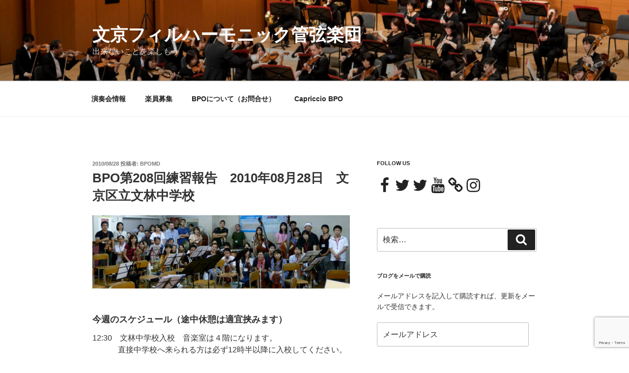

--- FILE ---
content_type: text/html; charset=utf-8
request_url: https://www.google.com/recaptcha/api2/anchor?ar=1&k=6LdQL-QZAAAAAMsIrUvB2AFJ2xZ3LtGUNsrwes5e&co=aHR0cHM6Ly93d3cuYnBvLnRva3lvOjQ0Mw..&hl=en&v=7gg7H51Q-naNfhmCP3_R47ho&size=invisible&anchor-ms=20000&execute-ms=30000&cb=tiowjs23kszy
body_size: 48109
content:
<!DOCTYPE HTML><html dir="ltr" lang="en"><head><meta http-equiv="Content-Type" content="text/html; charset=UTF-8">
<meta http-equiv="X-UA-Compatible" content="IE=edge">
<title>reCAPTCHA</title>
<style type="text/css">
/* cyrillic-ext */
@font-face {
  font-family: 'Roboto';
  font-style: normal;
  font-weight: 400;
  font-stretch: 100%;
  src: url(//fonts.gstatic.com/s/roboto/v48/KFO7CnqEu92Fr1ME7kSn66aGLdTylUAMa3GUBHMdazTgWw.woff2) format('woff2');
  unicode-range: U+0460-052F, U+1C80-1C8A, U+20B4, U+2DE0-2DFF, U+A640-A69F, U+FE2E-FE2F;
}
/* cyrillic */
@font-face {
  font-family: 'Roboto';
  font-style: normal;
  font-weight: 400;
  font-stretch: 100%;
  src: url(//fonts.gstatic.com/s/roboto/v48/KFO7CnqEu92Fr1ME7kSn66aGLdTylUAMa3iUBHMdazTgWw.woff2) format('woff2');
  unicode-range: U+0301, U+0400-045F, U+0490-0491, U+04B0-04B1, U+2116;
}
/* greek-ext */
@font-face {
  font-family: 'Roboto';
  font-style: normal;
  font-weight: 400;
  font-stretch: 100%;
  src: url(//fonts.gstatic.com/s/roboto/v48/KFO7CnqEu92Fr1ME7kSn66aGLdTylUAMa3CUBHMdazTgWw.woff2) format('woff2');
  unicode-range: U+1F00-1FFF;
}
/* greek */
@font-face {
  font-family: 'Roboto';
  font-style: normal;
  font-weight: 400;
  font-stretch: 100%;
  src: url(//fonts.gstatic.com/s/roboto/v48/KFO7CnqEu92Fr1ME7kSn66aGLdTylUAMa3-UBHMdazTgWw.woff2) format('woff2');
  unicode-range: U+0370-0377, U+037A-037F, U+0384-038A, U+038C, U+038E-03A1, U+03A3-03FF;
}
/* math */
@font-face {
  font-family: 'Roboto';
  font-style: normal;
  font-weight: 400;
  font-stretch: 100%;
  src: url(//fonts.gstatic.com/s/roboto/v48/KFO7CnqEu92Fr1ME7kSn66aGLdTylUAMawCUBHMdazTgWw.woff2) format('woff2');
  unicode-range: U+0302-0303, U+0305, U+0307-0308, U+0310, U+0312, U+0315, U+031A, U+0326-0327, U+032C, U+032F-0330, U+0332-0333, U+0338, U+033A, U+0346, U+034D, U+0391-03A1, U+03A3-03A9, U+03B1-03C9, U+03D1, U+03D5-03D6, U+03F0-03F1, U+03F4-03F5, U+2016-2017, U+2034-2038, U+203C, U+2040, U+2043, U+2047, U+2050, U+2057, U+205F, U+2070-2071, U+2074-208E, U+2090-209C, U+20D0-20DC, U+20E1, U+20E5-20EF, U+2100-2112, U+2114-2115, U+2117-2121, U+2123-214F, U+2190, U+2192, U+2194-21AE, U+21B0-21E5, U+21F1-21F2, U+21F4-2211, U+2213-2214, U+2216-22FF, U+2308-230B, U+2310, U+2319, U+231C-2321, U+2336-237A, U+237C, U+2395, U+239B-23B7, U+23D0, U+23DC-23E1, U+2474-2475, U+25AF, U+25B3, U+25B7, U+25BD, U+25C1, U+25CA, U+25CC, U+25FB, U+266D-266F, U+27C0-27FF, U+2900-2AFF, U+2B0E-2B11, U+2B30-2B4C, U+2BFE, U+3030, U+FF5B, U+FF5D, U+1D400-1D7FF, U+1EE00-1EEFF;
}
/* symbols */
@font-face {
  font-family: 'Roboto';
  font-style: normal;
  font-weight: 400;
  font-stretch: 100%;
  src: url(//fonts.gstatic.com/s/roboto/v48/KFO7CnqEu92Fr1ME7kSn66aGLdTylUAMaxKUBHMdazTgWw.woff2) format('woff2');
  unicode-range: U+0001-000C, U+000E-001F, U+007F-009F, U+20DD-20E0, U+20E2-20E4, U+2150-218F, U+2190, U+2192, U+2194-2199, U+21AF, U+21E6-21F0, U+21F3, U+2218-2219, U+2299, U+22C4-22C6, U+2300-243F, U+2440-244A, U+2460-24FF, U+25A0-27BF, U+2800-28FF, U+2921-2922, U+2981, U+29BF, U+29EB, U+2B00-2BFF, U+4DC0-4DFF, U+FFF9-FFFB, U+10140-1018E, U+10190-1019C, U+101A0, U+101D0-101FD, U+102E0-102FB, U+10E60-10E7E, U+1D2C0-1D2D3, U+1D2E0-1D37F, U+1F000-1F0FF, U+1F100-1F1AD, U+1F1E6-1F1FF, U+1F30D-1F30F, U+1F315, U+1F31C, U+1F31E, U+1F320-1F32C, U+1F336, U+1F378, U+1F37D, U+1F382, U+1F393-1F39F, U+1F3A7-1F3A8, U+1F3AC-1F3AF, U+1F3C2, U+1F3C4-1F3C6, U+1F3CA-1F3CE, U+1F3D4-1F3E0, U+1F3ED, U+1F3F1-1F3F3, U+1F3F5-1F3F7, U+1F408, U+1F415, U+1F41F, U+1F426, U+1F43F, U+1F441-1F442, U+1F444, U+1F446-1F449, U+1F44C-1F44E, U+1F453, U+1F46A, U+1F47D, U+1F4A3, U+1F4B0, U+1F4B3, U+1F4B9, U+1F4BB, U+1F4BF, U+1F4C8-1F4CB, U+1F4D6, U+1F4DA, U+1F4DF, U+1F4E3-1F4E6, U+1F4EA-1F4ED, U+1F4F7, U+1F4F9-1F4FB, U+1F4FD-1F4FE, U+1F503, U+1F507-1F50B, U+1F50D, U+1F512-1F513, U+1F53E-1F54A, U+1F54F-1F5FA, U+1F610, U+1F650-1F67F, U+1F687, U+1F68D, U+1F691, U+1F694, U+1F698, U+1F6AD, U+1F6B2, U+1F6B9-1F6BA, U+1F6BC, U+1F6C6-1F6CF, U+1F6D3-1F6D7, U+1F6E0-1F6EA, U+1F6F0-1F6F3, U+1F6F7-1F6FC, U+1F700-1F7FF, U+1F800-1F80B, U+1F810-1F847, U+1F850-1F859, U+1F860-1F887, U+1F890-1F8AD, U+1F8B0-1F8BB, U+1F8C0-1F8C1, U+1F900-1F90B, U+1F93B, U+1F946, U+1F984, U+1F996, U+1F9E9, U+1FA00-1FA6F, U+1FA70-1FA7C, U+1FA80-1FA89, U+1FA8F-1FAC6, U+1FACE-1FADC, U+1FADF-1FAE9, U+1FAF0-1FAF8, U+1FB00-1FBFF;
}
/* vietnamese */
@font-face {
  font-family: 'Roboto';
  font-style: normal;
  font-weight: 400;
  font-stretch: 100%;
  src: url(//fonts.gstatic.com/s/roboto/v48/KFO7CnqEu92Fr1ME7kSn66aGLdTylUAMa3OUBHMdazTgWw.woff2) format('woff2');
  unicode-range: U+0102-0103, U+0110-0111, U+0128-0129, U+0168-0169, U+01A0-01A1, U+01AF-01B0, U+0300-0301, U+0303-0304, U+0308-0309, U+0323, U+0329, U+1EA0-1EF9, U+20AB;
}
/* latin-ext */
@font-face {
  font-family: 'Roboto';
  font-style: normal;
  font-weight: 400;
  font-stretch: 100%;
  src: url(//fonts.gstatic.com/s/roboto/v48/KFO7CnqEu92Fr1ME7kSn66aGLdTylUAMa3KUBHMdazTgWw.woff2) format('woff2');
  unicode-range: U+0100-02BA, U+02BD-02C5, U+02C7-02CC, U+02CE-02D7, U+02DD-02FF, U+0304, U+0308, U+0329, U+1D00-1DBF, U+1E00-1E9F, U+1EF2-1EFF, U+2020, U+20A0-20AB, U+20AD-20C0, U+2113, U+2C60-2C7F, U+A720-A7FF;
}
/* latin */
@font-face {
  font-family: 'Roboto';
  font-style: normal;
  font-weight: 400;
  font-stretch: 100%;
  src: url(//fonts.gstatic.com/s/roboto/v48/KFO7CnqEu92Fr1ME7kSn66aGLdTylUAMa3yUBHMdazQ.woff2) format('woff2');
  unicode-range: U+0000-00FF, U+0131, U+0152-0153, U+02BB-02BC, U+02C6, U+02DA, U+02DC, U+0304, U+0308, U+0329, U+2000-206F, U+20AC, U+2122, U+2191, U+2193, U+2212, U+2215, U+FEFF, U+FFFD;
}
/* cyrillic-ext */
@font-face {
  font-family: 'Roboto';
  font-style: normal;
  font-weight: 500;
  font-stretch: 100%;
  src: url(//fonts.gstatic.com/s/roboto/v48/KFO7CnqEu92Fr1ME7kSn66aGLdTylUAMa3GUBHMdazTgWw.woff2) format('woff2');
  unicode-range: U+0460-052F, U+1C80-1C8A, U+20B4, U+2DE0-2DFF, U+A640-A69F, U+FE2E-FE2F;
}
/* cyrillic */
@font-face {
  font-family: 'Roboto';
  font-style: normal;
  font-weight: 500;
  font-stretch: 100%;
  src: url(//fonts.gstatic.com/s/roboto/v48/KFO7CnqEu92Fr1ME7kSn66aGLdTylUAMa3iUBHMdazTgWw.woff2) format('woff2');
  unicode-range: U+0301, U+0400-045F, U+0490-0491, U+04B0-04B1, U+2116;
}
/* greek-ext */
@font-face {
  font-family: 'Roboto';
  font-style: normal;
  font-weight: 500;
  font-stretch: 100%;
  src: url(//fonts.gstatic.com/s/roboto/v48/KFO7CnqEu92Fr1ME7kSn66aGLdTylUAMa3CUBHMdazTgWw.woff2) format('woff2');
  unicode-range: U+1F00-1FFF;
}
/* greek */
@font-face {
  font-family: 'Roboto';
  font-style: normal;
  font-weight: 500;
  font-stretch: 100%;
  src: url(//fonts.gstatic.com/s/roboto/v48/KFO7CnqEu92Fr1ME7kSn66aGLdTylUAMa3-UBHMdazTgWw.woff2) format('woff2');
  unicode-range: U+0370-0377, U+037A-037F, U+0384-038A, U+038C, U+038E-03A1, U+03A3-03FF;
}
/* math */
@font-face {
  font-family: 'Roboto';
  font-style: normal;
  font-weight: 500;
  font-stretch: 100%;
  src: url(//fonts.gstatic.com/s/roboto/v48/KFO7CnqEu92Fr1ME7kSn66aGLdTylUAMawCUBHMdazTgWw.woff2) format('woff2');
  unicode-range: U+0302-0303, U+0305, U+0307-0308, U+0310, U+0312, U+0315, U+031A, U+0326-0327, U+032C, U+032F-0330, U+0332-0333, U+0338, U+033A, U+0346, U+034D, U+0391-03A1, U+03A3-03A9, U+03B1-03C9, U+03D1, U+03D5-03D6, U+03F0-03F1, U+03F4-03F5, U+2016-2017, U+2034-2038, U+203C, U+2040, U+2043, U+2047, U+2050, U+2057, U+205F, U+2070-2071, U+2074-208E, U+2090-209C, U+20D0-20DC, U+20E1, U+20E5-20EF, U+2100-2112, U+2114-2115, U+2117-2121, U+2123-214F, U+2190, U+2192, U+2194-21AE, U+21B0-21E5, U+21F1-21F2, U+21F4-2211, U+2213-2214, U+2216-22FF, U+2308-230B, U+2310, U+2319, U+231C-2321, U+2336-237A, U+237C, U+2395, U+239B-23B7, U+23D0, U+23DC-23E1, U+2474-2475, U+25AF, U+25B3, U+25B7, U+25BD, U+25C1, U+25CA, U+25CC, U+25FB, U+266D-266F, U+27C0-27FF, U+2900-2AFF, U+2B0E-2B11, U+2B30-2B4C, U+2BFE, U+3030, U+FF5B, U+FF5D, U+1D400-1D7FF, U+1EE00-1EEFF;
}
/* symbols */
@font-face {
  font-family: 'Roboto';
  font-style: normal;
  font-weight: 500;
  font-stretch: 100%;
  src: url(//fonts.gstatic.com/s/roboto/v48/KFO7CnqEu92Fr1ME7kSn66aGLdTylUAMaxKUBHMdazTgWw.woff2) format('woff2');
  unicode-range: U+0001-000C, U+000E-001F, U+007F-009F, U+20DD-20E0, U+20E2-20E4, U+2150-218F, U+2190, U+2192, U+2194-2199, U+21AF, U+21E6-21F0, U+21F3, U+2218-2219, U+2299, U+22C4-22C6, U+2300-243F, U+2440-244A, U+2460-24FF, U+25A0-27BF, U+2800-28FF, U+2921-2922, U+2981, U+29BF, U+29EB, U+2B00-2BFF, U+4DC0-4DFF, U+FFF9-FFFB, U+10140-1018E, U+10190-1019C, U+101A0, U+101D0-101FD, U+102E0-102FB, U+10E60-10E7E, U+1D2C0-1D2D3, U+1D2E0-1D37F, U+1F000-1F0FF, U+1F100-1F1AD, U+1F1E6-1F1FF, U+1F30D-1F30F, U+1F315, U+1F31C, U+1F31E, U+1F320-1F32C, U+1F336, U+1F378, U+1F37D, U+1F382, U+1F393-1F39F, U+1F3A7-1F3A8, U+1F3AC-1F3AF, U+1F3C2, U+1F3C4-1F3C6, U+1F3CA-1F3CE, U+1F3D4-1F3E0, U+1F3ED, U+1F3F1-1F3F3, U+1F3F5-1F3F7, U+1F408, U+1F415, U+1F41F, U+1F426, U+1F43F, U+1F441-1F442, U+1F444, U+1F446-1F449, U+1F44C-1F44E, U+1F453, U+1F46A, U+1F47D, U+1F4A3, U+1F4B0, U+1F4B3, U+1F4B9, U+1F4BB, U+1F4BF, U+1F4C8-1F4CB, U+1F4D6, U+1F4DA, U+1F4DF, U+1F4E3-1F4E6, U+1F4EA-1F4ED, U+1F4F7, U+1F4F9-1F4FB, U+1F4FD-1F4FE, U+1F503, U+1F507-1F50B, U+1F50D, U+1F512-1F513, U+1F53E-1F54A, U+1F54F-1F5FA, U+1F610, U+1F650-1F67F, U+1F687, U+1F68D, U+1F691, U+1F694, U+1F698, U+1F6AD, U+1F6B2, U+1F6B9-1F6BA, U+1F6BC, U+1F6C6-1F6CF, U+1F6D3-1F6D7, U+1F6E0-1F6EA, U+1F6F0-1F6F3, U+1F6F7-1F6FC, U+1F700-1F7FF, U+1F800-1F80B, U+1F810-1F847, U+1F850-1F859, U+1F860-1F887, U+1F890-1F8AD, U+1F8B0-1F8BB, U+1F8C0-1F8C1, U+1F900-1F90B, U+1F93B, U+1F946, U+1F984, U+1F996, U+1F9E9, U+1FA00-1FA6F, U+1FA70-1FA7C, U+1FA80-1FA89, U+1FA8F-1FAC6, U+1FACE-1FADC, U+1FADF-1FAE9, U+1FAF0-1FAF8, U+1FB00-1FBFF;
}
/* vietnamese */
@font-face {
  font-family: 'Roboto';
  font-style: normal;
  font-weight: 500;
  font-stretch: 100%;
  src: url(//fonts.gstatic.com/s/roboto/v48/KFO7CnqEu92Fr1ME7kSn66aGLdTylUAMa3OUBHMdazTgWw.woff2) format('woff2');
  unicode-range: U+0102-0103, U+0110-0111, U+0128-0129, U+0168-0169, U+01A0-01A1, U+01AF-01B0, U+0300-0301, U+0303-0304, U+0308-0309, U+0323, U+0329, U+1EA0-1EF9, U+20AB;
}
/* latin-ext */
@font-face {
  font-family: 'Roboto';
  font-style: normal;
  font-weight: 500;
  font-stretch: 100%;
  src: url(//fonts.gstatic.com/s/roboto/v48/KFO7CnqEu92Fr1ME7kSn66aGLdTylUAMa3KUBHMdazTgWw.woff2) format('woff2');
  unicode-range: U+0100-02BA, U+02BD-02C5, U+02C7-02CC, U+02CE-02D7, U+02DD-02FF, U+0304, U+0308, U+0329, U+1D00-1DBF, U+1E00-1E9F, U+1EF2-1EFF, U+2020, U+20A0-20AB, U+20AD-20C0, U+2113, U+2C60-2C7F, U+A720-A7FF;
}
/* latin */
@font-face {
  font-family: 'Roboto';
  font-style: normal;
  font-weight: 500;
  font-stretch: 100%;
  src: url(//fonts.gstatic.com/s/roboto/v48/KFO7CnqEu92Fr1ME7kSn66aGLdTylUAMa3yUBHMdazQ.woff2) format('woff2');
  unicode-range: U+0000-00FF, U+0131, U+0152-0153, U+02BB-02BC, U+02C6, U+02DA, U+02DC, U+0304, U+0308, U+0329, U+2000-206F, U+20AC, U+2122, U+2191, U+2193, U+2212, U+2215, U+FEFF, U+FFFD;
}
/* cyrillic-ext */
@font-face {
  font-family: 'Roboto';
  font-style: normal;
  font-weight: 900;
  font-stretch: 100%;
  src: url(//fonts.gstatic.com/s/roboto/v48/KFO7CnqEu92Fr1ME7kSn66aGLdTylUAMa3GUBHMdazTgWw.woff2) format('woff2');
  unicode-range: U+0460-052F, U+1C80-1C8A, U+20B4, U+2DE0-2DFF, U+A640-A69F, U+FE2E-FE2F;
}
/* cyrillic */
@font-face {
  font-family: 'Roboto';
  font-style: normal;
  font-weight: 900;
  font-stretch: 100%;
  src: url(//fonts.gstatic.com/s/roboto/v48/KFO7CnqEu92Fr1ME7kSn66aGLdTylUAMa3iUBHMdazTgWw.woff2) format('woff2');
  unicode-range: U+0301, U+0400-045F, U+0490-0491, U+04B0-04B1, U+2116;
}
/* greek-ext */
@font-face {
  font-family: 'Roboto';
  font-style: normal;
  font-weight: 900;
  font-stretch: 100%;
  src: url(//fonts.gstatic.com/s/roboto/v48/KFO7CnqEu92Fr1ME7kSn66aGLdTylUAMa3CUBHMdazTgWw.woff2) format('woff2');
  unicode-range: U+1F00-1FFF;
}
/* greek */
@font-face {
  font-family: 'Roboto';
  font-style: normal;
  font-weight: 900;
  font-stretch: 100%;
  src: url(//fonts.gstatic.com/s/roboto/v48/KFO7CnqEu92Fr1ME7kSn66aGLdTylUAMa3-UBHMdazTgWw.woff2) format('woff2');
  unicode-range: U+0370-0377, U+037A-037F, U+0384-038A, U+038C, U+038E-03A1, U+03A3-03FF;
}
/* math */
@font-face {
  font-family: 'Roboto';
  font-style: normal;
  font-weight: 900;
  font-stretch: 100%;
  src: url(//fonts.gstatic.com/s/roboto/v48/KFO7CnqEu92Fr1ME7kSn66aGLdTylUAMawCUBHMdazTgWw.woff2) format('woff2');
  unicode-range: U+0302-0303, U+0305, U+0307-0308, U+0310, U+0312, U+0315, U+031A, U+0326-0327, U+032C, U+032F-0330, U+0332-0333, U+0338, U+033A, U+0346, U+034D, U+0391-03A1, U+03A3-03A9, U+03B1-03C9, U+03D1, U+03D5-03D6, U+03F0-03F1, U+03F4-03F5, U+2016-2017, U+2034-2038, U+203C, U+2040, U+2043, U+2047, U+2050, U+2057, U+205F, U+2070-2071, U+2074-208E, U+2090-209C, U+20D0-20DC, U+20E1, U+20E5-20EF, U+2100-2112, U+2114-2115, U+2117-2121, U+2123-214F, U+2190, U+2192, U+2194-21AE, U+21B0-21E5, U+21F1-21F2, U+21F4-2211, U+2213-2214, U+2216-22FF, U+2308-230B, U+2310, U+2319, U+231C-2321, U+2336-237A, U+237C, U+2395, U+239B-23B7, U+23D0, U+23DC-23E1, U+2474-2475, U+25AF, U+25B3, U+25B7, U+25BD, U+25C1, U+25CA, U+25CC, U+25FB, U+266D-266F, U+27C0-27FF, U+2900-2AFF, U+2B0E-2B11, U+2B30-2B4C, U+2BFE, U+3030, U+FF5B, U+FF5D, U+1D400-1D7FF, U+1EE00-1EEFF;
}
/* symbols */
@font-face {
  font-family: 'Roboto';
  font-style: normal;
  font-weight: 900;
  font-stretch: 100%;
  src: url(//fonts.gstatic.com/s/roboto/v48/KFO7CnqEu92Fr1ME7kSn66aGLdTylUAMaxKUBHMdazTgWw.woff2) format('woff2');
  unicode-range: U+0001-000C, U+000E-001F, U+007F-009F, U+20DD-20E0, U+20E2-20E4, U+2150-218F, U+2190, U+2192, U+2194-2199, U+21AF, U+21E6-21F0, U+21F3, U+2218-2219, U+2299, U+22C4-22C6, U+2300-243F, U+2440-244A, U+2460-24FF, U+25A0-27BF, U+2800-28FF, U+2921-2922, U+2981, U+29BF, U+29EB, U+2B00-2BFF, U+4DC0-4DFF, U+FFF9-FFFB, U+10140-1018E, U+10190-1019C, U+101A0, U+101D0-101FD, U+102E0-102FB, U+10E60-10E7E, U+1D2C0-1D2D3, U+1D2E0-1D37F, U+1F000-1F0FF, U+1F100-1F1AD, U+1F1E6-1F1FF, U+1F30D-1F30F, U+1F315, U+1F31C, U+1F31E, U+1F320-1F32C, U+1F336, U+1F378, U+1F37D, U+1F382, U+1F393-1F39F, U+1F3A7-1F3A8, U+1F3AC-1F3AF, U+1F3C2, U+1F3C4-1F3C6, U+1F3CA-1F3CE, U+1F3D4-1F3E0, U+1F3ED, U+1F3F1-1F3F3, U+1F3F5-1F3F7, U+1F408, U+1F415, U+1F41F, U+1F426, U+1F43F, U+1F441-1F442, U+1F444, U+1F446-1F449, U+1F44C-1F44E, U+1F453, U+1F46A, U+1F47D, U+1F4A3, U+1F4B0, U+1F4B3, U+1F4B9, U+1F4BB, U+1F4BF, U+1F4C8-1F4CB, U+1F4D6, U+1F4DA, U+1F4DF, U+1F4E3-1F4E6, U+1F4EA-1F4ED, U+1F4F7, U+1F4F9-1F4FB, U+1F4FD-1F4FE, U+1F503, U+1F507-1F50B, U+1F50D, U+1F512-1F513, U+1F53E-1F54A, U+1F54F-1F5FA, U+1F610, U+1F650-1F67F, U+1F687, U+1F68D, U+1F691, U+1F694, U+1F698, U+1F6AD, U+1F6B2, U+1F6B9-1F6BA, U+1F6BC, U+1F6C6-1F6CF, U+1F6D3-1F6D7, U+1F6E0-1F6EA, U+1F6F0-1F6F3, U+1F6F7-1F6FC, U+1F700-1F7FF, U+1F800-1F80B, U+1F810-1F847, U+1F850-1F859, U+1F860-1F887, U+1F890-1F8AD, U+1F8B0-1F8BB, U+1F8C0-1F8C1, U+1F900-1F90B, U+1F93B, U+1F946, U+1F984, U+1F996, U+1F9E9, U+1FA00-1FA6F, U+1FA70-1FA7C, U+1FA80-1FA89, U+1FA8F-1FAC6, U+1FACE-1FADC, U+1FADF-1FAE9, U+1FAF0-1FAF8, U+1FB00-1FBFF;
}
/* vietnamese */
@font-face {
  font-family: 'Roboto';
  font-style: normal;
  font-weight: 900;
  font-stretch: 100%;
  src: url(//fonts.gstatic.com/s/roboto/v48/KFO7CnqEu92Fr1ME7kSn66aGLdTylUAMa3OUBHMdazTgWw.woff2) format('woff2');
  unicode-range: U+0102-0103, U+0110-0111, U+0128-0129, U+0168-0169, U+01A0-01A1, U+01AF-01B0, U+0300-0301, U+0303-0304, U+0308-0309, U+0323, U+0329, U+1EA0-1EF9, U+20AB;
}
/* latin-ext */
@font-face {
  font-family: 'Roboto';
  font-style: normal;
  font-weight: 900;
  font-stretch: 100%;
  src: url(//fonts.gstatic.com/s/roboto/v48/KFO7CnqEu92Fr1ME7kSn66aGLdTylUAMa3KUBHMdazTgWw.woff2) format('woff2');
  unicode-range: U+0100-02BA, U+02BD-02C5, U+02C7-02CC, U+02CE-02D7, U+02DD-02FF, U+0304, U+0308, U+0329, U+1D00-1DBF, U+1E00-1E9F, U+1EF2-1EFF, U+2020, U+20A0-20AB, U+20AD-20C0, U+2113, U+2C60-2C7F, U+A720-A7FF;
}
/* latin */
@font-face {
  font-family: 'Roboto';
  font-style: normal;
  font-weight: 900;
  font-stretch: 100%;
  src: url(//fonts.gstatic.com/s/roboto/v48/KFO7CnqEu92Fr1ME7kSn66aGLdTylUAMa3yUBHMdazQ.woff2) format('woff2');
  unicode-range: U+0000-00FF, U+0131, U+0152-0153, U+02BB-02BC, U+02C6, U+02DA, U+02DC, U+0304, U+0308, U+0329, U+2000-206F, U+20AC, U+2122, U+2191, U+2193, U+2212, U+2215, U+FEFF, U+FFFD;
}

</style>
<link rel="stylesheet" type="text/css" href="https://www.gstatic.com/recaptcha/releases/7gg7H51Q-naNfhmCP3_R47ho/styles__ltr.css">
<script nonce="YJpB10J5KHhzByIDvvHk7g" type="text/javascript">window['__recaptcha_api'] = 'https://www.google.com/recaptcha/api2/';</script>
<script type="text/javascript" src="https://www.gstatic.com/recaptcha/releases/7gg7H51Q-naNfhmCP3_R47ho/recaptcha__en.js" nonce="YJpB10J5KHhzByIDvvHk7g">
      
    </script></head>
<body><div id="rc-anchor-alert" class="rc-anchor-alert"></div>
<input type="hidden" id="recaptcha-token" value="[base64]">
<script type="text/javascript" nonce="YJpB10J5KHhzByIDvvHk7g">
      recaptcha.anchor.Main.init("[\x22ainput\x22,[\x22bgdata\x22,\x22\x22,\[base64]/[base64]/[base64]/KE4oMTI0LHYsdi5HKSxMWihsLHYpKTpOKDEyNCx2LGwpLFYpLHYpLFQpKSxGKDE3MSx2KX0scjc9ZnVuY3Rpb24obCl7cmV0dXJuIGx9LEM9ZnVuY3Rpb24obCxWLHYpe04odixsLFYpLFZbYWtdPTI3OTZ9LG49ZnVuY3Rpb24obCxWKXtWLlg9KChWLlg/[base64]/[base64]/[base64]/[base64]/[base64]/[base64]/[base64]/[base64]/[base64]/[base64]/[base64]\\u003d\x22,\[base64]\x22,\x22LAfDs3kkGcKJYsOYwrrDu0pvLMO4wrVMMhzCscO7wpjDg8O+LE9zworCiGvDphMAw7I0w5tnwqfCgh0Mw6oewqJuw5DCnsKEwpxpCwJJFG0iIFDCp2jCksOawrBrw6NxFcOIwqtLWDB7w6Uaw5zDlMKowoRmL0bDv8K+KsO/c8Ksw5vCvMOpFX/[base64]/CucOQw6AwKQk7w5l9OcKCVcKZw6PCqFDCoxnCmTHDjsO8w6vDj8KKdsOiMcOvw6pOwrkGGUVze8OKK8OJwosdXnp8PlkLesKlBF1kXTLDs8KTwo0YwroaBSfDosOadMO+MMK5w6rDlcK7DCRiw4DCqwdywqlfA8KOesKwwo/Cl23Cr8OmSsKOwrFKdyvDo8OIw4Nhw5EUw4LCnMOLQ8K/VDVfYcKzw7fCtMOxwoICesOcw5/Ci8KnemRZZcKSw5sFwrArecO7w5oOw6UqUcOxw4MdwoNHN8Obwq8Xw53DrCDDkEjCpsKnw4wzwqTDnyzDrkp+RMKkw69gwozChMKqw5bCpGPDk8KBw557WhnCpMO9w6TCj1vDrcOkwqPDoQ/CkMK5ccOGZ2IRM0PDnyvCscKFe8KlKsKAbmtrUShTw74Aw7XCksKKL8OnAcK6w7hxZyJrwoV/FSHDhixjdFTCjTvClMKpwqbDq8Olw5VwKlbDncKxw7/Ds2kuwrcmAsKKw4PDiBfCryFQN8Ohw7g/MmMAGcO4HMKbHj7DkyfCmhYBw4LCnHBOw4vDiQ5Ow5vDlBobRQY5M3zCksKUARFpfsKyfhQOwrZGMSIqbE1xNFEmw6fDl8KnwprDpU/DhRpjwrMBw4jCq1fCv8Obw6oJEjAcG8ODw5vDjFhrw4PCu8K+WE/[base64]/w7lQCmEzeV7CrGzChsKlw5bDp8OaJBfDgsKlw7PCncKfGhJpEG/CtMONRXfCgA86wpFmw4YEP2bDvsOtw65yA0FPPMKpw6ZXAMKIw4xcMmg/B3PDlHoCY8OHwoBNwq7DvFzCiMOTwqNXesK8PnZSFXwJwonDh8OhfsKew4HDvglXGkzDn0IOwr1Fw53CrjhjfhhJwrHDtBsgXlQAJcOBMMOCw5Eew6DDvjzDpTcWw7LCmgMfw73CsDcEH8O8wpdnw6TDncOlw5PCqsKpG8ORw7/DoiMkw74Jw6ZUNsK3AsKAwrIcZsO2wqk6wrk0QMOpw7gDCm3DgsOKwqB1w6oKdMKOF8OIwpjCv8OwfD5uWTDCsSfCiQ/DncKfXsODwr3DrsOpLDo3Kw/CvS8gMhIhH8Kfw5MYwpocQ00DGsOkwq8QYcORwql8e8Oiw7AJw5PCrwfCrR9aOcKKwrTCkcKGw5DDucOgw6jDh8Kbw53CqcKcw5EWw4VFEMOiR8K4w6xBw4nCnA1NGVEcL8O8XgosVcK7BRbDnRBben4AwqTCncOAw5DCvsK/WMOzZsKaZm10wpVOwobCsWQKScK8f3TDqk3CqsKCF3XCr8KhDsOKRCocAcKxEMOWJFrDiC1Fwpl3wo8vb8Olw5DDm8K7wrHCv8ODw7A2wq80w5XCgD3CtsOnw4fCkgbCh8OswpMreMKrFgHCtsOfF8OuYsKKwqjCpC/ClMK7ZsK2Fl43w4zDmsKWw5w+J8KIwp3ClQ3DisKUE8Kfw55uw53DsMOAw6bCvQ8Ywo4Mwo/DvcO4FMKgw7nCrMKocMKCBhwjwr8YwqRawr3DjQfCrsOkdzwWw7DDtMK7Vjkdw5XCisO/w4Yrwp7DgMOQw4XDnXd/alfCkFVQwrfDnsKhEDPCtsOzesK7EsKpwo7CkkxLwrrCp10IFETDgcK0aGFOYyxdwotUw4Z6EMKoa8K4dDxYGhbDlcKtdghwwr4Pw7dsHcOOSgBowpfDsDtzw6TCvGVjwrDCrcKFVwxYDTcdJQUAwoPDrMODwo51wrXDi2rDucK/HMK7dU7DnMKiYsONwqvCnhPDssOnEsKZEXjCiRDCt8OrLjHCsh3DkcKvCMKbCV0HcHhiAk/CosKmw7kMwodREAFBw7nCqcKpw6TDhsKYw6bCpi4IDMOJEifDkCRWw6nCp8OtdMOSwpHDqQbDp8KfwopTO8KDwoXDhMOLRRo+RcKEw4XCvFE7T2lCw6nDocKUw6Y9eR7CkcK/[base64]/DlweBT8sw7xtdy/Crk5JK1ZvBMKBfAvCmcOkwp/DqBc1JcO7cgnClTHDn8K3DkhRwrJ6H0fCmUI9w43Dqh7Do8KkexvDt8Ohw5gmRMORM8OZenDCqB0TwpjDpjHCpcK6w6zDhsKkNm0/wpBfw5I4L8K0IcOXwqfCgllvw5PDqQ1Lw77CnWrCilwFwrodYMO3acK/wqMzCA3CiysJMcOGMG7CrsOOw4p9wrgfw6oewp/CkcKnw7fDhAbDvl9NX8OFalgRfhPDukhtwozCvQvClcO2FzIdw7MSeEcBw7zCpMOQDHLCkEUxX8OPOsK5DcOzYMOewrYrwp7CgABOYlfDoCfDr0fCvDhQccK9woJlNcOnYxsKwqHCusKjB1YWesOBP8OewpTDs3/DlworbFVFwrHCo07Dk2LDi1xdJT0Tw4nCu3nCssO/w651wol1ZShkwq83E2JCGMOkw7sCw6Ejw4BwwoLCv8K1w5XDoT/Dpy/[base64]/CsQLChkULwrjCusKIwpJaw7nCssO6eW8vUMKdcMOtwqJiV8OHw5tWDV46w6vCoDM7R8KFWMK4J8OSwrwMZMOxw73CqSMVQR0OUMOWDMKRw7k4PU/[base64]/Dm8OpOiwvw4XDlmBFVw7CgMOmMMO3Nlo7TsKVDsKzSFwVw5oDGQ/DiR3Dt1/CpcKsBMOyLsKWw5k2ang0w4JRGsKzQwV3ewjCrcOQw6s3L2xuwo1hw6HCgQ7DhsKmwoXDsmIndhwLbSw3w6Rjw65Aw5U3QsOKXsOyL8KCVVtbOAfClm0RQ8OkXhkhwojCqVZ3wqzDhHvCmGrDmcKiwqbCvcOWMcO/cMKqGnLDrHTDpMOVw4jDjMKwFwHCpMOuYMKowp3DiBXCtsK9UsKZO2ZRTCgVCMKdwqvCmk/CjcOaCsOYw6zCswHDgMOqwptmwqkDw75KCcK1K3/[base64]/[base64]/wqkHb8OzwpjCs1NMwp48I0Mzw63Dj23CgxtZw6MHw5TCpkHCgDTDn8O0w55HN8OAw4LDph8lGMONw7wqw5JxVMKPa8K/w7lJUmMFwroYw40BEgQ4w4wMw61UwrcMw5EKEkQibgd/w79bKBB6OMOTVEHDmF9bKRxew5VtPsK/[base64]/DpsOhfj/CpMKjw5bDpcOWXMK6GMKFJ2x2ESbCiMKbEzXCu8Kyw4vCr8OdWQbCgQkGBcKXH3vCucO0w7cfL8KIw41hDMKdOMKKw53DksKFwoPCjcOUw61QTMKmwqA/EjcswrjCucOZGDBncCVFwqAtwpZud8KrQMKYw5JtO8K7wqMuw6MlwojCpj4Bw7t+w4skPm8ew7bCrlN/EMO/w6dNw7UUw75xUMOZw47Dv8KSw54oYsOOLU7DuAzDrcODwqbDqnrCjnLDosKvw4TCvhPDpA3Dli/DrsKHwprCs8OvEMKBw5t/M8KkTsK/[base64]/[base64]/Cr8O0SGbDksO7GMKkUF/[base64]/W8OmwrrCr1rDlU/Ch8OQViozc8KBw7LDucOjwpzDp8OyFwgQG13CjyvCscKNYXVQdsO0fcKlw5fDocOaK8KDw5ZRPcKZwp1mT8OrwqfDtgJkw7/DisKSV8Kgw79vwoghw73DgcOtRsKZwpdcw7nDtcOVTXvClUxuw7jDiMOHYGXCnmXClcKEGsKzByjCn8OVNcOxEVEJwowpTsKCcV0rwqcodDoewo88wppuJ8KwAMKNw79GXhzDlQfCuRU7w6HDscKMwqkUYsKCw7/DrALDvQXChWJXOsKIw6PChj/ClMOuL8KFNsOiw7d5woYSOGJZb1XDlMOuTzrDh8Ohw5fCgsOXMRYLScKewqQDw4zCmB1DQjsQwqEaw7tdBW12K8O2w6lpA2bCnGzDrBcxwojCj8Oyw6UowqvDtBBrwpnCgMKvQMKtTUc2D10Lw6/CqB3DvmQ6VUvCocK4UcKUw4l0w4pbFsK4woPDvAjDpDp+w7MPc8OqXMKtw6HDkVNbwpRKSQ7Dk8KMw77Dm2XDksKxwqhxw4MoDl/[base64]/[base64]/[base64]/[base64]/[base64]/HX9IwpVxw6vDscKPbxzDscOMH1VdAsOgL1DCgjnDiMOCKU/CjgUqN8KZwpLCrMKZfMKRw4nCkikQwrtUw6k0MS3CkcO2cMKSwrFKHhJlMxZnIsKeJTVCSTnDmjlVByt/wozCuDDCjMKGw4rDm8OKw5MjGzvCjsKFwoUdWQ7Dh8O/QRtawqAePkpILsOrw7DDj8KPwptgw6g1ZQjDgUEWOMOGw658T8Kvw7w4wohUccKMwownDkUQw6NlZMKFw6hkwp3CiMKWOV3ChMOSGT0tw41hw4FRZXDCkMOdGHXDjyouGAoccCEswqxJGR/DshvCrMK2LCtsKMKWPcKWwqMgcSDDtVvCgFQKw6s2bnzDkMOUwoDDgmzDlMOIZsOvw6w4NjBWNBXDsT5dw6TCvsOVBhzDucKlNQxjPcOcw7nDk8Kjw63DmhvCr8OYLwvChsKhw4o3wqDCmBjCr8ODLsOCw4YTDVQywqXCsy1OZz/Djxk7SUIxw6gdw4/[base64]/KMKgw4wJw4IgfW7DkWrCp2tmwpx1w7bChMO+w5nCsMK9K3lnw4kSRsKbPgtLChrCgGtBaRN+wpI9RERPX0VHTkBuKhoXwrE6OlnCsMOeDMK3w6TDlzDCocOjQsO/[base64]/[base64]/CkMO4ecO3F8OEw5AsaMOLAMO1fsOZPsKDwpfCtALDghlqHy3CgcKjezbDqcOQw4LCvMOzXA/DvcOfbgxBVnfDijtJwqTCkcO1d8OGcMObw7zDjy7Dm2tHw43DvsKxZhrCs1gocQvCl1gvLD9VZ1LChU98wrJNwp89RVZtwoNmbcKrdcK1cMOxwqnCksOywqnChk7DhzZnw5cMw7Q3GnrDh0LDuBAcEMOKwrgnfmfDj8O2b8O2dcK/S8KTS8O/[base64]/[base64]/DpcOWwrDCnCTDqcOTw58LR8KIBMKsw5VLw7/Dm8OZasKNw4MDw60pw5hBQkzDoSV0wq0Ow4hswojDtcOmNMK4wpHDlRcOw6AnH8KiQ0jCviVJw6RuB0tsw7DCh1xSAcKoaMOSZcKuD8KIWmXCqRDCnMOzGsOXLynCkC/[base64]/DnsOzwrFTPjjCtMK7bzHDsQEMN0jDrcOwdsK0ZsOmwohjFMKgwoFGTXUkLgbCp10bDj4Hw44DbwwXUjs4MFU6w4MRw78kwqoLwp7Crh4jw44aw419G8Oxw5gLKsKnKsOew7JEw61dRwpSwqxIIcKiw7xIw4PDhU1Mw6tHRsKWWGpBw5rCv8KtdsOfwrJVcy4/SsKMP3TDuydRwozDtcOibn7CsQrCmcOqXcKvXsKiHcOjwrjCtQ0gwqklw6DDuS/CgsK8IsKzwoLChsOGwoM1w4ZUw5Q5GA/CkMKMJ8KoLcOFf0TDo1rCu8OMw4/[base64]/[base64]/DqcKYwo1vw7jDh1Ybw5fDssOtw43CiyfDtMK/w6PDtMO7wqNPwo1AaMKBwozCisK0PcO7BcOZwrbCvcO8NV3CuwHDpUbCv8Ouw6xzGWdtD8O0w78MIMKDwrrDrsONehXDo8KKDsO8wqDCmsKwdMKMDyUMcSDCpsO5YcKaOFlTw7/DmgUFE8KoJlB7w4jDgcO0EiLCpMKZwpA2G8OXX8K0wrhRw6BJW8Ouw78OLAJOTTlSaQLDkMKuAMOfKUHDgsOxKsKjFyEawr7CncKHd8OUd1DDhsO5w6RhCcKhw4sgw4srb2cwG8O/[base64]/CmwvCj3nCqMOFw7TDmsK2wpXCpCfDsF7DhcOJwrd2F8Kaw7pqw4LCm05nwoJxQRjCpVnClsKzwpd2BHrDs3bDgMOeahfConREcG0Iwo9bLMKyw5DDvcK3QMKXQmdKPFsawph+wqXCs8OLBAVsTcKswrgLw7diHTYDCi7Dk8KLEFA0TjDDqMORw67DoQ/CuMOTcjJ/[base64]/CiUvCs8OzfFXCn8Oqw77DoznDiUrCsMK4wqVTKcK1cMO6w4HDkCTDqkt+w4XDtMOMScOJwoTDlsOnw5ZAS8Obw7jDtsOiA8KIwqYNccKkaVzDr8KCw4PDhiJDw5/DiMOJQH/[base64]/w7Emw5JfQAhZKEvCgcKDw4rCviZ/w7fCrSPDtwfDu8Kvw78MN3csdcK5w77DssOeb8ORw5ZowpMGw5dfG8Klwoxiw5s/[base64]/DnV95w5k1PwPCq8OKw63DgMOowq0Obi4gw6Z1wpPDpcOyw5UkwqthwrfCg0cIw5htw5JHwo0/[base64]/w4olEipKFBlSwqQTw4vDm8ODUsKZERbDj8K6wpjDnMODB8O6W8OgK8KMfcK4fgrDlj7CiTXDkXvCmsORGDjDqHLCj8Klw4wDwpHDiytJwrPDosO7WsKAbnNifnMZw6hLTMK/wqfDoD9/AMKIwoRpwqh/TinCugByWz5mPG7CsSZBQgPDiw7DuXFqw7rDuUdVw5fCt8Kbc3oRwrPCvcKGw5RCw6hFw5BzSMO1wozChSLDmHPCoX8Hw4jDrH/[base64]/CpUDCgcKSwp3Cv8KvLALCjMOSAxNGwp4qAGdsw4U5FmPCryfCsRonBcKLBcKtw4nCghjCrMKCw7vDsnTDl3LDmnjCs8KWw4ZOw69BCBoQIsK3woLCsSXDv8OvwoXCp2RXH1IDRDTDnFR3w5nDqjFBwp1tdGzCiMKuw7/DqsOgVSXDuybCtMKwOsOLFWQswpXDiMORwrPCsnMSLsO1LMOuwqbClGrClB7DqGrDmD/ClSNhVMK6N1MiOBUpwqRpU8Opw4MWZsKgdRcQZE7DgS7DjsKSAB/ClCgpJcKpBUXDtsOsdWbDs8KKdsOBMR0dw6fDv8OMVjLCu8O/L0PDlU4WwqVKwoJPwrscw4QDwog6IVjDrWrDqsOvICEaEDPCpcK6wpUQNnnDqMO2N17CjQrChsKydsKZfsKxQsOfw7hRwoTDvmXCqRHDtRY5w5HCq8KmYAVtw5N7RcODVsKRwqJwH8O1Om9IXEN1wo1qOyTCgyfCrsKwKW/Dj8Ohw4PDo8KubWATwojCvcKJw4rCiUjDuxxVTm1mIMOzWsOcdMO6IcKqwqAfw7/Cl8KoN8Olcg/CiGgzwponC8Opw5jDksKUw4sEwoBVA2jCjCPDnwLDoTTCulpQw50rRwZoFSR5wo0NZsKyw43DomnCocKpFmzDsDbDuDDCnEhdWk8iSjgvw6pkAsKwccOVw7ZVbi/Cm8OXw6DCkRDCt8OIEl9PFS7DpsKSwp8Nw7ETwoTDtElUUsKoNcK1cFHCnHs2w4zDusKuwplvwp9qfsOVw7Z/w5ICwrEKVMK9w5/DpMK4IMOVJmbDjBRmwrPCnDTDrMKRw7U5MsKEw4TCuV5qF2TDrmdgE0/CnjlFw7XDjsOCw4xDEwYQLMKZwpnCnMKaN8KQw4tUwrANesOzwqNVUcK2EUoeKG1nwobCsMOMworCu8OyKUE0wqc/[base64]/Dpj7Dpz/CrcOnahLCv8K+EMKzwo7Co20UEVbDtC/[base64]/w7ZuXn/CgsOVCGjCikppwpURwoU7woFhBVQpw7HCtsOjERvDvk8rwoPCvk57WMONwqXCpMK/[base64]/KsKzwpNBw5Jbw6/Ct2DCm004FyLDsMKOKsKyw7M8w7vDhXzCmXsXw4rChiXCqcKJLkARCyxoQ27DtlVswpjDiG3DkcOAw7rDuRTDmsO+Y8KJwpzCn8O9OsOVCS7DtSlzU8OEannDg8O7ZcKDF8KJw6HCg8KuwqMKwpfCohXDhStdRChJa3/Ckk/DgcOlBMOGw6HChMOjwojCpMKKwrNNe2QIFBwjf3kjMsKHwq3Cm1TCnk5hwr44w7jDmcKXwqNFw5fCkMOSbygEwpstd8K3A3/DgsOYW8KtTTERw77DgxzCrMKoTTNoF8OYwoTClD5KwoDCp8OMw59WwrvCillwSsKWcsKbQU7ClcO0BlFfwoVFeMOnLBjDiV1ww6A7wqI8wqdgaDrCrSjCi3nDhg7DuknCgsOWL3soRh0bw7jDqW4Rw5rCpsO1w5U/wqbDqsODUEQFw6xMwp1/bsKLKFDCvELDuMKZQE1qMXLDjsK1VGbCqjEzw4k+w7gxfggXHHnCucK7XGnCr8K3b8Kaa8Odwop/[base64]/CqH7CssO9w7XDmBTDssO/Flgdw4Qlwpsvf8KPwpQpYsKaw4rDgQDDklnDrWs8w41rw43DkxjCjMKRd8OwwoLCvcKzw4Y4HRvDigt8woFNwpFdw5lXw6R/PsOzOBXCucOow6jDq8KHQ2ZUw6VqSCh9w73DrmLCvFk2RMOdDV3DpnPDtMKswpXDqyJcw4DCrcKnw7U2ScKTworDrDbDun7DrB8kwqrDnWHDu0ARD8OHJsK1w5HDlRXDmTTDocK9wqQ4wqcMWcOgw6Y/wqg6RsKvw74sOMO4U0VLNsOQOsOIeC1Aw50rwpjCosOJwrlkwpfCnTXDtl19bhTDlDDDn8K+wrZKwoXDjyHCtzMjwpvCpcKow4bCjCE8wqfDpX7CgsKdQsKew7fDn8OGwozDhU1pwplzwpbCjsOQGsKHwpbCjTI1FywoTMOzwoFoRQ8AwolGT8K/[base64]/BxXCp8KQTMOtw497w6XDqAlkwq1aLkXCiE9hw7g1Yz1pAxjCqMK5wojCusOWZicEwqzCuBFiQsO3Rk5pw4Fsw5bCiWbCnB/DnEbCv8KqwoxVw5UMw6LDkcOlHsKJaTfCocOiwooGw55uw5NUw6YLw6gawoJKw7YIA3hDw40IBGEUcj3ChX4ww73DtcKnw6fCusK8QsODYsO0w7MVwo5adW3CjyMUMW9fwrXDsxUxw4nDu8KXw7wadz13wrvCl8KgEVrDmMKYQ8K3cT/[base64]/RcK4dMKzGQp1wql7UMKjVWQ9wr8JwrnDo8KOCsOGRAfCpFTCnF/DsnLDqcONw6vDusKCwpRKIsO0HQJcYF8pHVnCnlzCnBLCmV7DtiAKH8KIM8Kfwq/CtUPDoH3DksK8TBzDhcKVK8KYwpLDhMK5CcOXNcKPwps7Ekk2w4HDjlLCnsKAw5PCrR7CuX7Dsw9IwrHCv8OowoI1X8KVw4/[base64]/Dm8OFNC7Di8OqwrzCkW7DnjJ2ZDUmLFfCnWLCk8O0Ji0YwpXCqcKlLC1/WcOuNQw+wqBuwopoYMOSwoXClh5ww5YFL3DCsg3ClcKGwokAOcKYFMKewpEUTjbDksK3w5rDm8Kxw6jCkcKhXx/DrMKeX8O2wpQRVkQeBQbChMK/w5LDpMK9w4fDkRV5On10ZVXDgMK/FcK1X8K2w5rCiMOAwqdBLcOHRsKZw4nDn8OIwo/CkSwqP8KUNx4ZO8KTw5Ala8OZdMK5w5rCv8KcVzhRGE7Dv8OzWcKcDg0dZHvCnsOWMmYTEEAKwo9Ow5ECCcO6w59Fw7nDhXhhYETCm8O4w4IhwpVZLwEjwpLDnMKbNcOgdmDCksKGw7PCucKmw43DvsKewp/[base64]/CsMOmw7lqI1BNGE/CiU7CjsKOw6XDr8KtCMORw4Y1w47CrcK5G8KMWMOcC2xUw5VtccOiwpJqw6HChHfCucKAH8K3wp3CnnrDlFjCrsKdTElNw7g+eyLCjHzDsjLCgcK0IARqwpPDokDCr8O7w7bDgcKLDxoSJMOLwpHDnH/DkcKEcmEHw51fwrDDh23CrVtPIsK6wrvCjsOGY03DvcKZH2rDkcOKFCDCu8OeGlzCnzxtEcK4SsOfw4HCusKDwofCrQ3DmcKEwotwW8Oiw5RrwrjCkSbChyHDnMKZLQjCvFnCu8OyLRLDpcO+w7HDu3NEPcOvYQ/DlMKHZsOSfsK5w54ewpwuw7nCkMKjwqHCtMKXwoEAwrHCrMO5wrvDj1TCp0BgE3lVeT4Fw4J0D8K4woRCwrvClHIlByvCi35SwqMBwpRkw6nDqDXCh3FEwrLCsH0Zw5rDkz/[base64]/[base64]/CoGELD8Otw6/CtMODQsKwXBzDkl49w58CwpnCrsOeQW5xw6vDuMKYEWvDo8KJw6LDvEjDpsKSwrkmbsKNw4dlTCDDuMK1w4PDjXvCtwnDiMOuImvCmsO4f37DpMKbw6kXwoXCjAVwwqfDs3DDrirDlcOyw5/[base64]/DlsK/wpPDkQkHNcOSZsK8UlbDnz/CsDIfKBzDkXJXMMOvDS/Dg8OgwpwPDgnCsTnDgWzCvsKvQsKoFMOWw5/Ds8KHw7sgE0I2wpPCp8KVOMOZPRg8w7Eww67DlzkFw6XCnsOPwoXCsMOqw4k2NkdnMcOgdcKLw5TCjcKlChzDgMKhw40RLcOdwp1lw5Nmw5vCh8OSdMOpJENkZ8KNUx3DlcK6AH4/wowOwr9SVMOkbcKwfzpkw7g6w6LCv8KSSC3Dn8O1wpTDhmk6IcOmYGI/[base64]/DisKQwolIL2YBMCcZw73Di8Oww6LCssORflvDl35pY8K0w48ifsOew7fCqhkzw5/[base64]/DpMKOWWvDucO9wqIRwrlaJ8K1LMKKJ3XCgXTCkToNw5BnYm7Dv8K2w6vCmMKpw5DDn8OBwoUFwpxnwozClsKawp/CjcOTwr8sw4fCsQ/ChmZWw7zDmMKPw4LDqsOfwprCicKYKXbCjMKcJEVXO8O3JMKqAVbCvMKLw7gcw6LCu8OOw4zDjT1cFcKGN8Kvw6/CtsKzLUrCnDNOwrLDocOnw7PCnMORwoECwoAfw77DmMKRw6zDocKZWcKYZnrCjMKSVMOID2DDicKSTQLCkMOoGmHCoMKIPcOtSMOSwoM0w5UUwqVLw6nDry/CuMOEbsKww7nCoS7CnzQ2WFbCvGEzKmjDvGLDjXjDrm3CgcK/wrJWwoXDlcOwwpdxw64Daikfw4wUScOxLsO5ZMKbw5QGwrYVw7rDk0zDrMKIasO7w5LCgsO/w6MgamnCqnvCg8ODwr3DowE6dGNxwp91SsK5w6Z/[base64]/[base64]/CsMK7wo4Uw7fDmlprw48AMsO4TsK1wpHCvcK5J184w73Dow9LdiNye8K/wp5OY8OrwoDCulrCkQl/[base64]/TsOLBsOIwoUpSMK0wqnCjMKsQyHCpHMEw7bCmQwqw4hRwo7Cv8Kww712JMOKwqzDs3TDnFjDgcK0fU1dacOXw53CqMKrLWgUw6nCicKDw4BDLsO/w6rDpFFSw6rChSQ3wrbDtyc2wq50MMK4wql5wp1rScOndHjDuA59I8OGw5nCi8O4w57CrMOHw5N7QjvCisONwp/CsTVXQsO5w6Z7E8Omw7JQCsO3w57DnAZAw6tqw47CsR1Ba8KTwpTCsMKkD8ONw4HDpMK4U8KpwovCmS4OBU1YDQ3CrcKswrRtPsKqUgQPw4LCrFTCok3CpHo9X8OEw587aMOvwr8zw4zCtcOoKz3Cu8KAdmXCv3fClsOADcKcw4/ChUMcw5LCj8Osw4zDpcK3wrvCjAU8H8KhB2ZpwrTCmMKawqPDi8OmwoXDrsKFwrEyw55KZcK/w6XChDcaWG4Ew4M4bcK2woHCicKZw55HwqbCqcOgWcOOwpTCg8KASjzDrsKHwqsgw7I4w4sKRHhLw7RPECwYCMKaNmjCtWd8D2YMw4XDscKbc8O9BMORw6IZw7tDw63CpcKiwoXCtsKMCx3DslDCrnVMZk/Cp8Onwqo/WzBUwo3Cm1pewqLCjsKvNsO6woUUwpBGwrtxwpVKwp/DhRTCtE/DpEzDkyrCsEh8GcOuVMKGK0HCsxDDjCR/J8OQwqTCtMKYw5AtcMO5D8OHwprCtsKUIhbDlsOhwrRow49gw7nDr8OwV0jDlMKgFcOsw4bDnsK9woYOwpoeHSnDuMKwfFTDgj3DtkoTQmtoY8Oiw4DChmpxG3vDvcKkJMO0IsO/PWVtR1pqUzbChHfDhcKWw47CmMKdwpd1w6fDlTXCgwbCszXCrcOLw4vCuMKgwqUswrUQOSdzX1AVw7zDulnDsQLCjzvCmMKrGz9uckxzwpkjwpdRTsKgw4t5RljCnsKmw6/CjsK5dMO9T8Ksw63CiMOlwrfCkALCk8O+wo3CicOrFjAUwpfCpsOswpHDpSpjw4fCg8KYw57CqygOw75DLcKoTQ/CocK3w4A7eMOkPkHDqX9mB0F3ZcOVw5FMNAXDuGnCnyBfPlR8TDfDg8OowoXCmXHClAkOdA1dwoQ7OHUwwq/ClsORwqdAw4V4w7XDkcKhwpItw506worDlw7CkhDDhMKaw63DimPClELDsMOXwpoxwq9YwplVHMKXwpfDiAkwRMKww6w5dcOtFsORbcKrXBRwdcKHEsOcT30CV2trw75ow6PDonYjL8KLJ0QUwrBWZULCpTnCtcOHw7kjw6fCkMKjwo/[base64]/DlMKjwrEkw4zCmU4cc8K2w59ARjLDqMKqHsKSwpvDkMOMeMKNQcKuwq5sZ3E7wovDgjkMVMOPwo/CnAQER8KewrNuwo4uJhQtwqtVJAJJw75RwrsqDQ9dwozCpsOcw4IJwoBFLBrDtcO/H1HDqsK0IMOZwqbDsh0jeMK+woBvwoI4w4pPw5UnB1fDjxDDo8K0YMOow4ESMsKEw7bCiMOUwp4zwqAAYAIXwoTDlsOTBCFtTQ/Dg8OEw7g8wo4ca2Ebw5jCncOBwpbDvxPDkcOPwr8jKMKPfFcgKyNywpPDilHCj8OIYsOGwrAWw5Faw6FrVl/CohpEfTADZF3ClnbDnsKPwqF4wqHCmMOlacKww7ASw4HDvX3Dhy3DjghCH2lcWcKjB1JWw7fCtwlzb8OTw4dtHE7DjXsSw61Ww6g0D3/[base64]/DqwzDnMO9YMKJKcKvCABlw7jDoXXDgMOYFMKnRsKZPRMHacO8Y8OBXyfDkiBbbMK6w5/DrMO2w6PCmTAew6wFw4Q5wpl/wqXCiDLDghJSw4zCgDzCqcOIUCp4w6sNw642wqssIcOzwqkzLMOowrHCrsOrB8KUexMAwrLCssKgeBdtA2jClcKmw5PCg3jDuzfCm8KlEwjDvMOcw7DCmCwbfMOswrY/Z3MUc8OPwpnClhnDtUZKwpJZP8OfbhZAw7jDnsO3RyYOGE7DgMKsP0DDkATCosKXasOEd2U7wqh1WMKYwpjCmj1jPcOeA8KuFmDCuMO+w5Bdw5XDgz3DisKkwqg/VggAw6rDtMKyw7pcw5FqZcOkUzgywpjDr8KfYUnDrCPDpF1BZ8KQw5NkJcK/VkZwwo7DiRxuF8KsCMODw6TDgMOYTcOrw7PDh0jCv8KZB28BUQQ6SHfDgj3DrMKhRMKUG8OUVWjDqnszbBYjJcObw6gGw4/[base64]/w4zDv8KQwrgtwq5adxtBw4rDv1ZcasKzwr7CnMKbfsO2w7TDt8KqwoxDQV95VMKLJMKbw4c7HcOJGMOrTMO1w6nDmmbCiG7DgcK6wrrClMKqwqN7bsOYwqTDlR0sXTLDgQgZw74RwqkYwobDnXbCjMKEwp/DkkIIwqLCt8OtfgPCq8OIw7piwpjCkm94w7Fhwr4Bw5RXwozDmcOcDcO4w70/wphFKMK7AMOETyTChHnDo8OJV8KnbsKdwrp/w5QyMMOLw7d+wpR4wpYbXMKdwrXCksO4XXMpw6Iewr/DosO7FcOtw5PCq8OUwocXwqnDpMK4w4zDn8KvM0wYw7ZCw6IDWyNCw74fIsOfCsKWwp94wq0ZwqjCnsKMw7wkFMK6w6LCu8KJOWzDi8Kfdmx2wo9JDGvCs8OWVsOmwrTDusO5w6LDpAV1w6fCm8KZw7U3w4jCoyvCjcO6wr/CqMKmwoQSNirCuG9SdcOWXsKqKcOWMMOyHcOUw55BLhTDu8KiUMODXSpMBsKaw7wJw43CqsKqwp8cwpPDqsKhw5/Dlk5/[base64]/Cq8OxIMK0w41Nd8KewpBbRsK/w5ova0rDocOgw7jCrcOjwqU/UhpBw5nDhlVodnLCpjgvwpRxw6PDuXV7wqsYHyBCw5w6wo7DqMKTw53Dgg42wpAnNcK3w7YjPsKCwoDCocOoTcKhw7gJeGcaw4jDmsOQagzDq8Oyw4dxw7/DpwEQwoEQMsO+wqzCt8O4esKYQWzChk99DHXCtsKdUmLCg2rCoMK8w6XDi8Oiw4xLSCTCr17CvkQRwq5nV8KfNMKJH1vDq8KXwqo/[base64]/[base64]/CkcOsTcOHw7fDqcO2w7XCjRIDLsKiGjnDicK1wqjCmnTCjl3Cu8KjZ8KaeMKpwqUGwoPCjEk9KGZlwrpAwoJzejdTfltJw7Uaw7kPwonDlURVOHHCnMKKw6JRw4ssw63CscKrw7nDqsKiUMKJWipcw4FzwrsVw64Ow4QnwoXDgDnCpwvCnsOcw7FEG0x/[base64]/Cq23Co3BiT3HDkVd3wqBDMsKqwr8iw4UhwoV8w6dlw6kTA8O+w6kyw47CpB55EwDCrcK0fcKpC8Olw4Y3O8OVUXLCul8aw6rCiSnCrRtrwqFsw7UTIxkuFR3Dgy/CmcOnPcOGUTPDtMKcw69xBRBuw5HCgsOec3PDhDdEw5TDpsOFwozCiMKSGsK9X2UkGi5bw49ewoI8wpNswozCgznDtVDDuBVrw7DDjVYDw55dRWlww6/CviHDsMKdLTBYL1HDh1vChsKpKHbCvcO7w5ZqFRkNwpwMW8OsMMO1wpdKw4J1TcOMTcKBwpFSwp3CilPCiMKOwrYuCsKTw59LJEHCpG9cEsOoTMOyJMO1c8KITUbDgSfDrVTDpCfDjj/DnMKvw5RSwr1awqbCt8Kcw7vCpGl7w6wyNMKXw5LDtsKvw5HCnkMQQMK7dcOtw4slODLDqsO8wq0vPsKefMK4Mg/[base64]/Dq8ORWcK/[base64]/DnWRRWMKkw7YGScKSwrQIeELCl8OQNllgIsKdwojDrxzClC02JFQowpfCssKOPMOzw5JAw5AEwrJZwqR5TsO9wrPDl8O7K3jDicK/wofCgcOEGlfDqcOVwqrCu07Dv2bDrcOiGCckRsKkw7ZHw5LCsGTDlMOaF8KkVUPDvlLDjcO1NcKGIhBQw7UdcsKXwpsNCcOnJBE8wpnCvcOMwrkZwoJmaEbDjhc/woLDrsK6wrbDpMKtwo5TEh/CucKdJVImwo7DqMKyVypGcMOgw4zCoirDiMKYB2oiw6rCjMK/MMK3aGzDncKAw4TDuMKVwrbDvGR1wqRhcAoOw4NDVxQRI2zClsOyfnDDs0/Co2jCk8ODWX/DhsK4bwnDh0LChXoFfsOjwoPDqDPDp3FiLB/DgTrDrsOGwphkHHIvMcOtAcKOw5LCiMOVA1HDggLDqsKxL8OgwovCj8KqRGnCimfCmlEvwpLDr8KpCsO4XDRiID7CvsK8I8OTKsKGFnzCocKKdsKofSnDkB/DocK8BsKywqYowq/Cq8OWwrfDpxJNNTPDkUwswpXCnsOwbcK1wqzDhRTCp8KuwqfDkMK7BW7CkMOuCFg4w5sZVn7CocOvw4fDtsOJGUxkw64Hw7DDgHlyw5wqUGLCpH9Cw7vDrAzDmg/Dr8O1cz/[base64]/[base64]/CkcO/cx7CrMO0HkrDl8ODw4HCq0DCq8OySMKob8KswrVuw5cbw5HDpXjCt2XCj8KYw5pmb3JRE8K4woPDuHLDn8KuRh3DnH8WwrrClMOcwoQ0wr7Cs8KJwo/DvgnDmlZgTkfCrRw7E8KnYsOGw6E4YMKVcMOBNmwcw4/Cj8OQYEjCj8Kww7oDbW3DtcOIw6ZgwocDf8OXH8KwLA7CrXF8bsKkw4nClU50esOhAsKhw600R8KwwogGHmlVwrUpBmnCtsOAw7hCZQrChlROIkrDnj4YKcKNwqbClzcWw7PDs8Kew5wtKMKAw6jDjMKxJsKtw4TCgCDDuz0\\u003d\x22],null,[\x22conf\x22,null,\x226LdQL-QZAAAAAMsIrUvB2AFJ2xZ3LtGUNsrwes5e\x22,0,null,null,null,1,[21,125,63,73,95,87,41,43,42,83,102,105,109,121],[-1442069,380],0,null,null,null,null,0,null,0,null,700,1,null,0,\[base64]/tzcYAToGZWF6dTZkEg4Iiv2INxgAOgVNZklJNBodCAMSGR0Q8JfjNw7/vqUGGcSdCRmc4owCGczzERk\\u003d\x22,0,0,null,null,1,null,0,0],\x22https://www.bpo.tokyo:443\x22,null,[3,1,1],null,null,null,1,3600,[\x22https://www.google.com/intl/en/policies/privacy/\x22,\x22https://www.google.com/intl/en/policies/terms/\x22],\x22vkDl8YI/iO5Hf7l/20N6Fo3mVdXOMKV8zRWin4k/OyI\\u003d\x22,1,0,null,1,1766844090908,0,0,[221,223,69],null,[129,74,52,151,133],\x22RC-0BouYuZM7ArkcA\x22,null,null,null,null,null,\x220dAFcWeA503nbf6TucOOGreMsrjMLwd5807QvCSWA_MzCMvZWjrVzOlUstV1KnlBBQ35ZlRaM5mkknigDy1wBD_DnKMvcvZw6QXQ\x22,1766926890911]");
    </script></body></html>